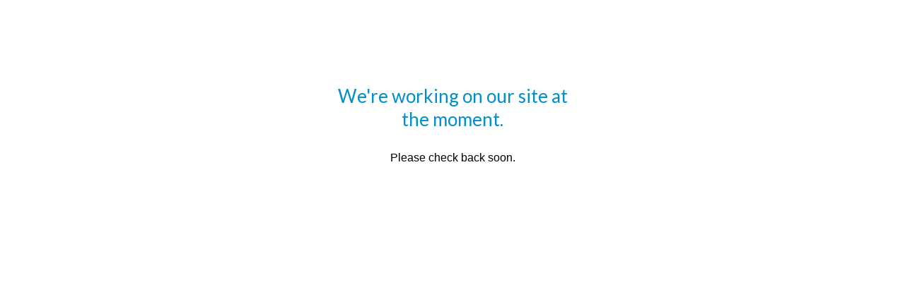

--- FILE ---
content_type: text/html; charset=utf-8
request_url: https://wilburandmoore.bigcartel.com/product/fridge-magnet-burp
body_size: 2224
content:
<!DOCTYPE html>
<html>
  <head>
    <title>Wilbur & Moore | Wilbur & Moore</title>
    <meta charset="utf-8">
    <meta name="viewport" content="width=device-width, initial-scale=1">
    <link href="/theme_stylesheets/198083520/1744978360/theme.css" media="screen" rel="stylesheet" type="text/css">
    <!-- Served from Big Cartel Storefront -->
<!-- Big Cartel generated meta tags -->
<meta name="generator" content="Big Cartel" />
<meta name="author" content="Wilbur &amp; Moore" />
<meta name="description" content="Wilbur &amp; Moore Products is a small web store selling mainly products and artwork by Bas van Genugten, a Sydney-based illustrator with Dutch..." />
<meta name="referrer" content="strict-origin-when-cross-origin" />
<meta name="theme_name" content="Sidecar" />
<meta name="theme_version" content="1.9.12" />
<meta property="og:type" content="website" />
<meta property="og:site_name" content="Wilbur &amp; Moore" />
<meta property="og:title" content="Wilbur &amp; Moore" />
<meta property="og:url" content="https://wilburandmoore.bigcartel.com/product/fridge-magnet-burp" />
<meta property="og:description" content="Wilbur &amp; Moore Products is a small web store selling mainly products and artwork by Bas van Genugten, a Sydney-based illustrator with Dutch..." />
<meta property="og:image" content="https://assets.bigcartel.com/account_images/5021064/Wilbur_head_clean_whiteback+copy.jpg?auto=format&amp;fit=max&amp;h=1200&amp;w=1200" />
<meta property="og:image:secure_url" content="https://assets.bigcartel.com/account_images/5021064/Wilbur_head_clean_whiteback+copy.jpg?auto=format&amp;fit=max&amp;h=1200&amp;w=1200" />
<meta name="twitter:card" content="summary_large_image" />
<meta name="twitter:title" content="Wilbur &amp; Moore" />
<meta name="twitter:description" content="Wilbur &amp; Moore Products is a small web store selling mainly products and artwork by Bas van Genugten, a Sydney-based illustrator with Dutch..." />
<meta name="twitter:image" content="https://assets.bigcartel.com/account_images/5021064/Wilbur_head_clean_whiteback+copy.jpg?auto=format&amp;fit=max&amp;h=1200&amp;w=1200" />
<!-- end of generated meta tags -->

<!-- Big Cartel generated link tags -->
<link rel="preconnect" href="https://fonts.googleapis.com" />
<link rel="preconnect" href="https://fonts.gstatic.com" crossorigin="true" />
<link rel="stylesheet" href="//fonts.googleapis.com/css?family=Lato:300,400,700&amp;display=swap" type="text/css" title="Google Fonts" />
<link rel="canonical" href="https://wilburandmoore.bigcartel.com/product/fridge-magnet-burp" />
<link rel="alternate" href="https://wilburandmoore.bigcartel.com/products.xml" type="application/rss+xml" title="Product Feed" />
<link rel="icon" href="/favicon.svg" type="image/svg+xml" />
<link rel="icon" href="/favicon.ico" type="image/x-icon" />
<link rel="apple-touch-icon" href="/apple-touch-icon.png" />
<!-- end of generated link tags -->

<!-- Big Cartel generated structured data -->
<script type="application/ld+json">
{"@context":"https://schema.org","@type":"BreadcrumbList","itemListElement":[{"@type":"ListItem","position":1,"name":"Home","item":"https://wilburandmoore.bigcartel.com/"}]}
</script>

<!-- end of generated structured data -->

<script>
  window.bigcartel = window.bigcartel || {};
  window.bigcartel = {
    ...window.bigcartel,
    ...{"account":{"id":3837524,"host":"wilburandmoore.bigcartel.com","bc_host":"wilburandmoore.bigcartel.com","currency":"AUD","country":{"code":"AU","name":"Australia"}},"theme":{"name":"Sidecar","version":"1.9.12","colors":{"primary_text_color":null,"button_text_color":null,"button_background_color":null,"button_hover_background_color":null,"background_color":"#FFFFFF","link_text_color":"#008FC6","link_hover_color":null}},"checkout":{"payments_enabled":true,"stripe_publishable_key":"pk_live_51KgnrWF3M8tMhWLvBStwob5LLs9waFoKeTsTTHvxoL0EJ2i3PE0Ay6FKYyp8shlrY716OChIx7AKZEgn4xsmYTP700KszjPCMe","paypal_merchant_id":"4EAUT9UNG8K5J"},"page":{"type":"maintenance"}}
  }
</script>
<script id="stripe-js" src="https://js.stripe.com/v3/" async></script>
<script async src="https://www.paypal.com/sdk/js?client-id=AbPSFDwkxJ_Pxau-Ek8nKIMWIanP8jhAdSXX5MbFoCq_VkpAHX7DZEbfTARicVRWOVUgeUt44lu7oHF-&merchant-id=4EAUT9UNG8K5J&currency=AUD&components=messages,buttons" data-partner-attribution-id="BigCartel_SP_PPCP" data-namespace="PayPalSDK"></script>
<script type="text/javascript">
  var _bcaq = _bcaq || [];
  _bcaq.push(['_setUrl','stats1.bigcartel.com']);_bcaq.push(['_trackVisit','3837524']);
  (function() {
    var bca = document.createElement('script'); bca.type = 'text/javascript'; bca.async = true;
    bca.src = '/stats.min.js';
    var s = document.getElementsByTagName('script')[0]; s.parentNode.insertBefore(bca, s);
  })();
</script>
<script src="/assets/currency-formatter-e6d2ec3fd19a4c813ec8b993b852eccecac4da727de1c7e1ecbf0a335278e93a.js"></script>
  </head>
  <body class="standalone">
    <main>
      <h1>We're working on our site at the moment.</h1>
      <p>Please check back soon.</p>
    </main>
  <script type="text/javascript"
  src="//my.bigcartel.com/account_cookie.js?account_subdomain=wilburandmoore">
</script>

<script defer src="https://static.cloudflareinsights.com/beacon.min.js/vcd15cbe7772f49c399c6a5babf22c1241717689176015" integrity="sha512-ZpsOmlRQV6y907TI0dKBHq9Md29nnaEIPlkf84rnaERnq6zvWvPUqr2ft8M1aS28oN72PdrCzSjY4U6VaAw1EQ==" data-cf-beacon='{"rayId":"9bfdd0e0385e1709","version":"2025.9.1","serverTiming":{"name":{"cfExtPri":true,"cfEdge":true,"cfOrigin":true,"cfL4":true,"cfSpeedBrain":true,"cfCacheStatus":true}},"token":"44d6648085c9451aa740849b0372227e","b":1}' crossorigin="anonymous"></script>
</body>
</html>

--- FILE ---
content_type: text/css; charset=utf-8
request_url: https://wilburandmoore.bigcartel.com/theme_stylesheets/198083520/1744978360/theme.css
body_size: 7516
content:
/*! fancyBox v2.1.4 fancyapps.com | fancyapps.com/fancybox/#license */

.fancybox-wrap,
.fancybox-skin,
.fancybox-outer,
.fancybox-inner,
.fancybox-image,
.fancybox-wrap iframe,
.fancybox-wrap object,
.fancybox-nav,
.fancybox-nav span,
.fancybox-tmp
{
  padding: 0;
  margin: 0;
  border: 0;
  outline: none;
  vertical-align: top;
}

.fancybox-wrap {
  position: absolute;
  top: 0;
  left: 0;
  z-index: 8020;
}

.fancybox-skin {
  position: relative;
  background: transparent;
  color: #444;
  text-shadow: none;
  -webkit-border-radius: 4px;
     -moz-border-radius: 4px;
          border-radius: 4px;
}

.fancybox-opened {
  z-index: 8030;
}

.fancybox-outer, .fancybox-inner {
  position: relative;
}

.fancybox-inner {
  overflow: hidden;
}

.fancybox-type-iframe .fancybox-inner {
  -webkit-overflow-scrolling: touch;
}

.fancybox-error {
  color: #444;
  font: 14px/20px "Helvetica Neue",Helvetica,Arial,sans-serif;
  margin: 0;
  padding: 15px;
  white-space: nowrap;
}

.fancybox-image, .fancybox-iframe {
  display: block;
  width: 100%;
  height: 100%;
}

.fancybox-image {
  max-width: 100%;
  max-height: 100%;
}

.fancybox-close, .fancybox-prev span, .fancybox-next span {
  background-repeat: no-repeat;
  background-position: 0 0;
  background-size: 22px 22px;
  display: block;
  height: 22px;
  overflow: hidden;
  text-indent: -999px;
  width: 22px;
}

#fancybox-loading {
  background-image: url("https://assets.bigcartel.com/theme_assets/3/1.9.12/images/loading_spinner.gif");
  position: fixed;
  top: 50%;
  left: 50%;
  margin-top: -11px;
  margin-left: -11px;
  background-position: 0 0;
  opacity: 1;
  cursor: pointer;
  z-index: 8060;
  width: 23px;
  height: 23px;
}

.fancybox-close {
  background-image: url("https://assets.bigcartel.com/theme_assets/3/1.9.12/images/remove.png");
  position: absolute;
  top: 15px;
  right: -32px;
  width: 36px;
  height: 36px;
  cursor: pointer;
  z-index: 8040;
}

.lt-ie9 .fancybox-close {
  background: url("https://assets.bigcartel.com/theme_assets/3/1.9.12/images/remove1x.png") 0 0 no-repeat;
}

.fancybox-nav {
  position: absolute;
  top: 0;
  width: 40%;
  height: 100%;
  cursor: pointer;
  text-decoration: none;
  background: transparent url("https://assets.bigcartel.com/theme_assets/3/1.9.12/images/blank.gif"); /* helps IE */
  -webkit-tap-highlight-color: rgba(0,0,0,0);
  z-index: 8040;
}

.fancybox-prev {
  left: 0;
}

.fancybox-next {
  right: 0;
}

.fancybox-nav span {
  position: absolute;
  top: 50%;
  width: 22px;
  height: 22px;
  margin-top: -11px;
  cursor: pointer;
  z-index: 8040;
  visibility: hidden;
}

.fancybox-prev span {
  background-image: url("https://assets.bigcartel.com/theme_assets/3/1.9.12/images/left_arrow.png");
  left: 16px;
}

.lt-ie9 .fancybox-prev span {
  background: url("https://assets.bigcartel.com/theme_assets/3/1.9.12/images/left_arrow1x.png") 0 0 no-repeat;
}


.fancybox-next span {
  background-image: url("https://assets.bigcartel.com/theme_assets/3/1.9.12/images/right_arrow.png");
  right: 16px;
}

.lt-ie9 .fancybox-next span {
  background: url("https://assets.bigcartel.com/theme_assets/3/1.9.12/images/right_arrow1x.png") 0 0 no-repeat;
}

.fancybox-nav:hover span {
  visibility: visible;
}

.fancybox-tmp {
  position: absolute;
  top: -99999px;
  left: -99999px;
  visibility: hidden;
  max-width: 99999px;
  max-height: 99999px;
  overflow: visible !important;
}

/* Overlay helper */

.fancybox-lock {
  overflow: hidden;
}

.fancybox-overlay {
  position: absolute;
  top: 0;
  left: 0;
  overflow: hidden;
  display: none;
  z-index: 8010;
  background: url("https://assets.bigcartel.com/theme_assets/3/1.9.12/images/fancybox_overlay.png");
}

.fancybox-overlay-fixed {
  position: fixed;
  bottom: 0;
  right: 0;
}

.fancybox-lock .fancybox-overlay {
  overflow: auto;
  overflow-y: scroll;
}

/* Title helper */

.fancybox-title {
  visibility: hidden;
  font: normal 13px/20px "Helvetica Neue",Helvetica,Arial,sans-serif;
  position: relative;
  text-shadow: none;
  z-index: 8050;
}

.fancybox-opened .fancybox-title {
  visibility: visible;
}

.fancybox-title-float-wrap {
  position: absolute;
  bottom: 0;
  right: 50%;
  margin-bottom: -35px;
  z-index: 8050;
  text-align: center;
}

.fancybox-title-float-wrap .child {
  display: inline-block;
  margin-right: -100%;
  padding: 2px 20px;
  background: transparent; /* Fallback for web browsers that doesn't support RGBa */
  background: rgba(0, 0, 0, 0.8);
  -webkit-border-radius: 15px;
     -moz-border-radius: 15px;
          border-radius: 15px;
  text-shadow: 0 1px 2px #222;
  color: #FFF;
  font-weight: bold;
  line-height: 24px;
  white-space: nowrap;
}

.fancybox-title-outside-wrap {
  position: relative;
  margin-top: 10px;
  color: #fff;
}

.fancybox-title-inside-wrap {
  padding-top: 10px;
}

.fancybox-title-over-wrap {
  position: absolute;
  bottom: 0;
  left: 0;
  color: #fff;
  padding: 10px;
  background: #000;
  background: rgba(0, 0, 0, .8);
}
/**** Isotope Filtering ****/


.isotope-item {
  z-index: 2;
}

.isotope-hidden.isotope-item {
  pointer-events: none;
  z-index: 1;
}

/**** Isotope CSS3 transitions ****/

.isotope,
.isotope .isotope-item {
  -webkit-transition-duration: 0.8s;
     -moz-transition-duration: 0.8s;
      -ms-transition-duration: 0.8s;
       -o-transition-duration: 0.8s;
          transition-duration: 0.8s;
}

.isotope {
  -webkit-transition-property: height, width;
     -moz-transition-property: height, width;
      -ms-transition-property: height, width;
       -o-transition-property: height, width;
          transition-property: height, width;
}

.isotope .isotope-item {
  -webkit-transition-property: -webkit-transform, opacity;
     -moz-transition-property:    -moz-transform, opacity;
      -ms-transition-property:     -ms-transform, opacity;
       -o-transition-property:      -o-transform, opacity;
          transition-property:         transform, opacity;
}

/**** disabling Isotope CSS3 transitions ****/

.isotope.no-transition,
.isotope.no-transition .isotope-item,
.isotope .isotope-item.no-transition {
  -webkit-transition-duration: 0s;
     -moz-transition-duration: 0s;
      -ms-transition-duration: 0s;
       -o-transition-duration: 0s;
          transition-duration: 0s;
}
html, body, div, span, applet, object, iframe,
h1, h2, h3, h4, h5, h6, p, blockquote, pre,
a, abbr, acronym, address, big, cite, code,
del, dfn, em, img, ins, kbd, q, s, samp,
small, strike, strong, sub, sup, tt, var,
b, u, i, center,
dl, dt, dd, ol, ul, li,
fieldset, form, label, legend,
table, caption, tbody, tfoot, thead, tr, th, td,
article, aside, canvas, details, embed,
figure, figcaption, footer, header, hgroup,
menu, nav, output, ruby, section, summary,
time, mark, audio, video {
  margin: 0;
  padding: 0;
  border: 0;
  font: inherit;
  font-size: 100%;
  vertical-align: baseline;
}

html {
  line-height: 1;
}

ol, ul {
  list-style: none;
}

table {
  border-collapse: collapse;
  border-spacing: 0;
}

caption, th, td {
  text-align: left;
  font-weight: normal;
  vertical-align: middle;
}

q, blockquote {
  quotes: none;
}
q:before, q:after, blockquote:before, blockquote:after {
  content: "";
  content: none;
}

a img {
  border: none;
}

article, aside, details, figcaption, figure, footer, header, hgroup, menu, nav, section, summary {
  display: block;
}

/* @group responsive breakpoints */
/* @end */
.loaded a, .loaded .main .button, .main .loaded .button, .loaded .sidebar form.search label, .sidebar form.search .loaded label, .loaded .overlay .products_list .product .product_info, .overlay .products_list .product .loaded .product_info, .loaded .infinite-scroll-message p, .infinite-scroll-message .loaded p {
  -webkit-transition: opacity 0.2s ease, color 0.2s ease, background-color 0.2s ease;
  -moz-transition: opacity 0.2s ease, color 0.2s ease, background-color 0.2s ease;
  -o-transition: opacity 0.2s ease, color 0.2s ease, background-color 0.2s ease;
  transition: opacity 0.2s ease, color 0.2s ease, background-color 0.2s ease;
}

.main, form.contact .contact-field {
  zoom: 1;
}
.main:after, form.contact .contact-field:after {
  display: block;
  visibility: hidden;
  height: 0;
  clear: both;
  content: ".";
}

@-webkit-keyframes spin {
  0% {
    -webkit-transform: rotate(0deg);
    -moz-transform: rotate(0deg);
    -ms-transform: rotate(0deg);
    -o-transform: rotate(0deg);
    transform: rotate(0deg);
  }

  100% {
    -webkit-transform: rotate(360deg);
    -moz-transform: rotate(360deg);
    -ms-transform: rotate(360deg);
    -o-transform: rotate(360deg);
    transform: rotate(360deg);
  }
}

@-moz-keyframes spin {
  0% {
    -webkit-transform: rotate(0deg);
    -moz-transform: rotate(0deg);
    -ms-transform: rotate(0deg);
    -o-transform: rotate(0deg);
    transform: rotate(0deg);
  }

  100% {
    -webkit-transform: rotate(360deg);
    -moz-transform: rotate(360deg);
    -ms-transform: rotate(360deg);
    -o-transform: rotate(360deg);
    transform: rotate(360deg);
  }
}

@-o-keyframes spin {
  0% {
    -webkit-transform: rotate(0deg);
    -moz-transform: rotate(0deg);
    -ms-transform: rotate(0deg);
    -o-transform: rotate(0deg);
    transform: rotate(0deg);
  }

  100% {
    -webkit-transform: rotate(360deg);
    -moz-transform: rotate(360deg);
    -ms-transform: rotate(360deg);
    -o-transform: rotate(360deg);
    transform: rotate(360deg);
  }
}

@keyframes spin {
  0% {
    -webkit-transform: rotate(0deg);
    -moz-transform: rotate(0deg);
    -ms-transform: rotate(0deg);
    -o-transform: rotate(0deg);
    transform: rotate(0deg);
  }

  100% {
    -webkit-transform: rotate(360deg);
    -moz-transform: rotate(360deg);
    -ms-transform: rotate(360deg);
    -o-transform: rotate(360deg);
    transform: rotate(360deg);
  }
}

/* @group base */
* {
  -webkit-box-sizing: border-box;
  -moz-box-sizing: border-box;
  box-sizing: border-box;
  -webkit-font-smoothing: antialiased;
}

body,
html {
  height: 100%;
  min-height: 100%;
  min-width: 200px;
}

body {
  background-color: #FFFFFF;
  background-image:  none ;
  background-repeat: repeat;
  color: #000000;
  font-family: "Helvetica Neue", Helvetica, Arial, sans-serif;
  font-size: 16px;
  text-rendering: optimizeLegibility;
  -webkit-font-smoothing: subpixel-antialiased !important;
}
@media screen and (max-width: 765px) {
  body {
    background-color: #FFFFFF;
    overflow-x: hidden;
  }
}
body.working {
  cursor: progress !important;
}

.wrapper {
  height: 100%;
  min-height: 100%;
  position: relative;
}
@media screen and (min-width: 765px) {
  .wrapper:after {
    background: transparent;
    content: "";
    display:  none ;
    height: 100%;
    left: 0;
    min-height: 100%;
    position: fixed;
    top: 0;
    width: 209px;
    z-index: 1;
  }
}
@media screen and (min-width: 765px) and (max-width: 765px) {
  .wrapper:after {
    display: none;
  }
}

a {
  text-decoration: none;
}

h1,
h2,
h3,
h4,
h5,
h6 {
  color: #008FC6;
  font-family: "Lato", sans-serif;
  font-weight: 400;
  margin-bottom: 30px;
}

h1 {
  font-size: 26px;
  line-height: 1.3em;
}

h2 {
  font-size: 18px;
}

h3 {
  font-size: 16px;
}

h4 {
  font-size: 14px;
}

h5 {
  font-size: 12px;
}

h6 {
  font-size: 11px;
}

p {
  margin-bottom: 15px;
}

sup,
sub {
  font-size: 12px;
  vertical-align: text-top;
}

sub {
  vertical-align: text-bottom;
}

pre code,
code {
  font-family: "Courier New", Courier, Monospace !important;
  font-weight: 700;
}

blockquote {
  width: auto;
  font-style: italic;
  margin: 15px;
  padding: 10px;
}
blockquote:before, blockquote:after {
  display: inline;
  content: "\201C";
  font-size: 14px;
}
blockquote:after {
  content: "\201D";
}

small {
  display: block;
  font-size: 13px;
  font-weight: 400;
  margin-bottom: 15px;
}

i,
em {
  font-style: italic;
}

blockquote p {
  display: inline;
}

b,
strong {
  font-weight: 700;
}

hr {
  border-bottom-color: #008FC6;
  border-bottom-style: solid;
  border-bottom-width: 1px;
  height: 1px;
  margin: 15px 0;
  width: 100%;
}

/* @end */
/* @group forms */
.main .button {
  background-color: #008FC6;
  -webkit-border-radius: 3px;
  -moz-border-radius: 3px;
  -ms-border-radius: 3px;
  -o-border-radius: 3px;
  border-radius: 3px;
  border: none;
  color: #FFFFFF !important;
  cursor: pointer;
  font-family: Helvetica;
  font-size: 16px;
  font-weight: 700;
  display: -moz-inline-stack;
  display: inline-block;
  vertical-align: middle;
  *vertical-align: auto;
  zoom: 1;
  *display: inline;
  padding: 14px 32px;
  text-align: center;
}
.main .button.minimal-button {
  background: none;
  color: #008FC6 !important;
  border: none;
  font-size: 14px;
  padding: 0;
}
.main .button.minimal-button:not(:disabled):hover, .main .button.minimal-button:not(:disabled):active, .main .button.minimal-button:not(:disabled):focus {
  color: #008FC6;
  background: none;
  text-decoration: underline;
}
.main .button:disabled, .main .button.disabled {
  cursor: not-allowed;
  opacity: 0.3;
}
.main .button:not(:disabled):hover, .main .button:not(:disabled):active, .main .button:not(:disabled):focus {
  background-color: #008FC6;
  color: #FFFFFF;
}

select {
  font-size: 16px;
}

input[type=text],
textarea {
  appearance: none;
  -webkit-appearance: none;
  background: white;
  border: 1px solid #bfbfbf;
  -webkit-border-radius: 3px;
  -moz-border-radius: 3px;
  -ms-border-radius: 3px;
  -o-border-radius: 3px;
  border-radius: 3px;
  font-family: Helvetica;
  height: 32px;
  padding: 6px 10px;
}
input[type=text]:focus,
textarea:focus {
  -webkit-box-shadow: 0 0 5px #008FC6 inset;
  -moz-box-shadow: 0 0 5px #008FC6 inset;
  box-shadow: 0 0 5px #008FC6 inset;
}
@media screen and (max-width: 765px) {
  input[type=text],
  textarea {
    height: 40px;
  }
}

textarea {
  padding: 10px;
}

/* @end */
/* @group errors */
.errors {
  background-color: #950f1e;
  -webkit-border-radius: 3px;
  -moz-border-radius: 3px;
  -ms-border-radius: 3px;
  -o-border-radius: 3px;
  border-radius: 3px;
  color: white;
  margin-bottom: 30px;
}
@media screen and (max-width: 765px) {
  .errors {
    margin: 16px 0;
  }
}
.errors li {
  font-size: 16px;
  font-weight: 700;
  height: auto !important;
  line-height: 1.5em;
  padding: 15px !important;
}

/* @end */
/* @group standalone pages (maintenance, checkout, etc) */
.standalone {
  height: auto;
  margin: 0 auto;
  max-width: 360px;
  padding-top: 120px;
  text-align: center;
}
.standalone h2 {
  margin-bottom: 10px;
}

/* @end */
/* @group responsive utility classes */
.mobile_only {
  display: none;
}
@media screen and (max-width: 765px) {
  .mobile_only {
    display: block;
  }
}

.not_mobile {
  display: block;
}
@media screen and (max-width: 765px) {
  .not_mobile {
    display: none;
  }
}

/* @end */
/* @group sidebar */
.sidebar {
  background-color: transparent;
  float: left;
  height: 100%;
  padding: 57px 30px 0;
  position:  fixed ;
  -webkit-transform: translateZ(0);
  -moz-transform: translateZ(0);
  -ms-transform: translateZ(0);
  -o-transform: translateZ(0);
  transform: translateZ(0);
  width: 239px;
  z-index: 100;
}
@media screen and (max-width: 765px) {
  .sidebar {
    border-right-color: #008FC6;
    border-right-style: solid;
    border-right-width: 1px;
    display: none;
    min-height: 100%;
    padding: 0 24px;
    position: absolute;
    width: 272px;
    z-index: 1;
  }
  .show_menu .sidebar {
    display: block;
  }
}
.sidebar > div {
  min-height:  100% ;
  margin-bottom: -94px;
}
@media screen and (max-width: 765px) {
  .sidebar > div {
    margin-bottom: 0;
    min-height: 0;
  }
}
.sidebar > div:after {
  content: "";
  display: block;
  height: 94px;
}
@media screen and (max-width: 765px) {
  .sidebar > div:after {
    display: none;
  }
}
.sidebar a {
  color: #000000;
}
.sidebar a:hover, .sidebar a.current {
  color: #008FC6;
}
.sidebar header {
  margin-bottom: 35px;
  overflow: hidden;
  width: 150px;
}
@media screen and (max-width: 765px) {
  .sidebar header {
    margin: 14px 0;
    width: 100%;
  }
}
.sidebar header .logo {
  display: block;
  font-size: 24px;
  font-weight: 700;
  line-height: 1.2em;
  word-wrap: break-word;
}
.sidebar header .logo img {
  display: block;
  width: 100%;
}
.sidebar form.search {
  color: #000000;
  cursor: pointer;
  height: 24px;
  padding: 3px 0 5px;
  position: relative;
}
@media screen and (max-width: 765px) {
  .sidebar form.search {
    height: 28px;
    padding-top: 5px;
  }
}
.sidebar form.search:hover label {
  color: #008FC6;
}
.sidebar form.search.focus label {
  filter: progid:DXImageTransform.Microsoft.Alpha(Opacity=0);
  opacity: 0;
}
.sidebar form.search label {
  cursor: pointer;
  display: block;
  font-size: 16px;
  filter: progid:DXImageTransform.Microsoft.Alpha(Opacity=100);
  opacity: 1;
  position: absolute;
  top: 2px;
  z-index: 1;
}
@media screen and (max-width: 765px) {
  .sidebar form.search label {
    top: 6px;
  }
}
.sidebar form.search input[type=text] {
  border: none;
  background: transparent;
  color: #008FC6;
  cursor: pointer;
  font-family: "Helvetica Neue", Helvetica, Arial, sans-serif;
  font-size: 16px;
  height: auto;
  outline: 0;
  margin: 0;
  padding: 0;
  position: relative;
  width: 100%;
  z-index: 2;
}
.sidebar form.search input[type=text]:focus {
  -webkit-box-shadow: none;
  -moz-box-shadow: none;
  box-shadow: none;
}
.sidebar nav {
  font-size: 16px;
  line-height: 1.25em;
}
.sidebar nav section {
  border-top-color: #008FC6;
  border-top-style: solid;
  border-top-width: 1px;
  padding: 10px 0;
}
@media screen and (max-width: 765px) {
  .sidebar nav section {
    padding: 11px 0 6px;
  }
}
.sidebar nav .cart {
  display: -webkit-flex;
  display: -ms-flexbox;
  display: flex;
}
@media screen and (max-width: 765px) {
  .sidebar nav .cart {
    height: 30px;
  }
}
.sidebar nav .cart b {
  order: 1;
}
.sidebar nav .cart .total {
  margin-left: 8px;
  order: 3;
}
.sidebar nav .cart .count {
  margin-left: auto;
  order: 2;
}
.sidebar nav .cart .total, .sidebar nav .cart .count {
  border-left-color: #008FC6;
  border-left-style: solid;
  border-left-width: 1px;
  font-weight: normal;
  display: -moz-inline-stack;
  display: inline-block;
  vertical-align: middle;
  *vertical-align: auto;
  zoom: 1;
  *display: inline;
  padding-left: 8px;
}
.sidebar nav .cart .total .currency_sign, .sidebar nav .cart .count .currency_sign {
  border: none;
  display: inline;
  margin: 0;
  padding: 0;
}
.sidebar nav .cart .total:last-child, .sidebar nav .cart .count:last-child {
  border-left: none;
}
.sidebar nav .title,
.sidebar nav .title a {
  color: #000000;
  font-size: 16px;
  font-weight: bold;
  padding: 3px 0;
}
.sidebar nav .title:not(:last-child) {
  margin-bottom: 2px;
}
.sidebar nav .title a:hover, .sidebar nav .title a.current {
  color: #008FC6;
}
.sidebar nav a {
  display: block;
  padding: 4px 0;
}
.sidebar footer {
  height: 94px;
  padding: 40px 0 30px;
}
.sidebar footer .bigcartel-credit a {
  background: url(https://assets.bigcartel.com/theme_assets/3/1.9.12/images/bc_badge.png) no-repeat;
  -webkit-background-size: 100% 100%;
  -moz-background-size: 100% 100%;
  -o-background-size: 100% 100%;
  background-size: 100% 100%;
  display: block;
  float: left;
  text-indent: 100%;
  overflow: hidden;
  white-space: nowrap;
  width: 79px;
  height: 24px;
}

/* @end */
/* @group main */
.main {
  padding: 60px 0 0 0;
  width: 100%;
}
@media screen and (max-width: 765px) {
  .main {
    background-color: #FFFFFF;
    background-image:  none ;
    background-repeat: repeat;
    border-left-color: #008FC6;
    border-left-style: solid;
    border-left-width: 1px;
    -webkit-box-sizing: content-box;
    -moz-box-sizing: content-box;
    box-sizing: content-box;
    left: 0;
    min-height: 100%;
    padding: 0;
    position: relative;
    -webkit-transition: all 0.25s ease-out;
    -moz-transition: all 0.25s ease-out;
    -o-transition: all 0.25s ease-out;
    transition: all 0.25s ease-out;
    -webkit-transform: translateX(-1px);
    -moz-transform: translateX(-1px);
    -ms-transform: translateX(-1px);
    -o-transform: translateX(-1px);
    transform: translateX(-1px);
    width: 100%;
    z-index: 2;
  }
  .show_menu .main {
    -webkit-transform: translateX(271px);
    -moz-transform: translateX(271px);
    -ms-transform: translateX(271px);
    -o-transform: translateX(271px);
    transform: translateX(271px);
  }
}
.main a,
.main a:visited {
  color: #008FC6;
}
.main a:hover,
.main a:visited:hover {
  color: #008FC6;
}
.main header {
  background-color: transparent;
  border-bottom-color: #008FC6;
  border-bottom-style: solid;
  border-bottom-width: 1px;
  display: none;
  height: 55px;
  position: relative;
  text-align: center;
  width: 100%;
}
@media screen and (max-width: 765px) {
  .main header {
    display: -webkit-flex;
    display: -ms-flexbox;
    display: flex;
    -ms-flex-align: center;
    -webkit-align-items: center;
    align-items: center;
    -ms-flex-pack: justify;
    -webkit-justify-content: space-between;
    justify-content: space-between;
    padding: 0 16px;
  }
}
.main header .logo {
  -webkit-transform: translateX(-50%);
  -moz-transform: translateX(-50%);
  -ms-transform: translateX(-50%);
  -o-transform: translateX(-50%);
  transform: translateX(-50%);
  color: #000000;
  font-size: 18px;
  font-weight: 700;
  left: 50%;
  line-height: 55px;
  overflow: hidden;
  padding: 0;
  position: absolute;
  text-align: center;
  text-overflow: ellipsis;
  white-space: nowrap;
  width: 70%;
}
.main header .cart {
  background: #000000;
  -webkit-border-radius: 50%;
  -moz-border-radius: 50%;
  -ms-border-radius: 50%;
  -o-border-radius: 50%;
  border-radius: 50%;
  color: #FFFFFF;
  font-size: 15px;
  font-weight: bold;
  height: 34px;
  line-height: 34px;
  padding: 0;
  text-align: center;
  width: 34px;
}
.main header .menu {
  background: none;
  border: none;
  display: block;
  height: 55px;
  left: -10px;
  padding: 10px;
  position: relative;
  width: 55px;
}
.main header .menu b,
.main header .menu b:before,
.main header .menu b:after {
  background: #000000;
  display: block;
  height: 2px;
  margin: 0;
  position: absolute;
  top: 50%;
  width: 27px;
}
.main header .menu b:before,
.main header .menu b:after {
  content: "";
}
.main header .menu b:before {
  top: -8px;
}
.main header .menu b:after {
  top: 8px;
}
.main .page {
  margin: 0 60px 0 260px;
  min-width: 500px;
  padding-bottom: 60px;
  width: auto;
}
@media screen and (max-width: 1023px) {
  .main .page {
    min-width: 0;
  }
}
@media screen and (max-width: 765px) {
  .main .page {
    margin: 0;
  }
}
.main h1 {
  height: 60px;
  margin: 0;
}
@media screen and (max-width: 765px) {
  .main h1 {
    height: auto;
    margin-bottom: 0;
    padding: 13px 16px 0;
  }
}
@media screen and (max-width: 765px) {
  .main h1.noproducts {
    padding: 20px 16px;
  }
}

.visuallyhidden {
  border: 0;
  clip: rect(0 0 0 0);
  height: 1px;
  margin: -1px;
  overflow: hidden;
  padding: 0;
  position: absolute;
  width: 1px;
}

/* @end */
.page.home {
  margin: 0 30px 0 260px;
  padding-top: 60px;
}
@media screen and (max-width: 765px) {
  .page.home {
    margin: 0;
    padding-top: 0;
  }
}

.page.products {
  margin: 0 30px 0 260px;
}
@media screen and (max-width: 765px) {
  .page.products {
    margin: 0;
  }
  .page.products h1 {
    padding-top: 23px;
  }
}

.products_list {
  display: -webkit-flex;
  display: -ms-flexbox;
  display: flex;
  -webkit-flex-wrap: wrap;
  -ms-flex-wrap: wrap;
  flex-wrap: wrap;
  margin: 0 -15px;
}
.products_list.grid {
  display: -webkit-flex;
  display: -ms-flexbox;
  display: flex;
  -webkit-flex-wrap: wrap;
  -ms-flex-wrap: wrap;
  flex-wrap: wrap;
}
@media screen and (max-width: 765px) {
  .products_list {
    margin: 32px 16px;
  }
}
@media screen and (max-width: 480px) {
  .products_list {
    margin: 32px 0 0;
  }
}
.products_list .product img {
  display: block;
  max-width: 100%;
  width: 100%;
}
.products_list .product {
  max-width:  300px ;
  width: 100%;
  padding: 0 15px 30px;
  overflow: hidden;
  position: relative;
  -webkit-transform: translateZ(0);
  -moz-transform: translateZ(0);
  -ms-transform: translateZ(0);
  -o-transform: translateZ(0);
  transform: translateZ(0);
}
@media screen and (max-width: 1023px) {
  .products_list .product {
    max-width:  50% ;
  }
}
@media screen and (max-width: 765px) {
  .products_list .product {
    max-width:  50% ;
  }
}
.products_list .product a {
  display: block;
  position: relative;
  -webkit-font-smoothing: antialiased;
}
.overlay .products_list .product a:hover .product_info, .overlay .products_list .product a:focus .product_info {
  filter: progid:DXImageTransform.Microsoft.Alpha(Opacity=100);
  opacity: 1;
}
.products_list .product .product_info {
  font-size: 14px;
  font-weight: 700;
  line-height: 1.5em;
  padding: 15px 0;
  text-align: center;
}
.products_list .product .product_info span {
  margin: 0;
}
@media screen and (max-width: 765px) {
  .products_list .product .product_info {
    color: #008FC6;
    padding-top: 16px;
  }
}
.products_list .product .product_info .product_name {
  display: block;
  font-weight: bold;
}
.overlay .products_list .product .product_info {
  display: -webkit-flex;
  display: -ms-flexbox;
  display: flex;
  -ms-flex-pack: center;
  -webkit-justify-content: center;
  justify-content: center;
  -ms-flex-align: center;
  -webkit-align-items: center;
  align-items: center;
  -webkit-flex-direction: column;
  -ms-flex-direction: column;
  flex-direction: column;
  background-color: #008FC6;
  color: #FFFFFF;
  height: 100%;
  left: 0;
  filter: progid:DXImageTransform.Microsoft.Alpha(Opacity=0);
  opacity: 0;
  padding: 15px;
  position: absolute;
  top: 0;
  width: 100%;
}
.overlay .products_list .product .product_info .product_name,
.overlay .products_list .product .product_info .sale,
.overlay .products_list .product .product_info .price {
  font-weight: 700;
}
@media screen and (max-width: 765px) {
  .overlay .products_list .product .product_info .product_name,
  .overlay .products_list .product .product_info .sale,
  .overlay .products_list .product .product_info .price {
    color: #FFFFFF;
  }
}
@media screen and (max-width: 765px) {
  .overlay .products_list .product .product_info {
    background-color: transparent;
    filter: progid:DXImageTransform.Microsoft.Alpha(Opacity=100);
    opacity: 1;
    padding: 5px 0;
    position: static;
  }
  .overlay .products_list .product .product_info > div {
    display: block;
    height: auto;
    margin-bottom: 0;
    width: auto;
  }
  .overlay .products_list .product .product_info .product_name,
  .overlay .products_list .product .product_info .sale,
  .overlay .products_list .product .product_info .price {
    color: #008FC6;
    padding: 5px 0 0;
  }
  .overlay .products_list .product .product_info .product_name {
    font-weight: bold;
  }
}

.pagination {
  display: none;
}

.page-load-status {
  letter-spacing: 2px;
  margin-top: 25px;
  text-align: center;
}

.infinite-scroll-message {
  display: none;
}
.infinite-scroll-message p {
  color: ;
  font-family: Helvetica;
  text-align: center;
  margin: 0 auto;
}

.product_detail {
  padding-top: 60px;
}
.product_detail select {
  margin-bottom: 18px;
}
.product_detail .add-to-cart-button {
  display: block;
  max-width: 240px;
  width: 100%;
}
.product_detail .reset-selection-button-container {
  max-width: 240px;
  text-align: center;
  width: 100%;
}
@media screen and (max-width: 765px) {
  .product_detail .reset-selection-button-container {
    max-width: 100%;
  }
}
.product_detail button.reset-selection-button {
  display: none;
  height: auto;
  max-width: 100%;
  line-height: normal;
  margin: 20px auto 0;
  padding: 4px;
  width: auto;
}
@media screen and (max-width: 765px) {
  .product_detail {
    padding: 24px 16px;
  }
}
.product_detail .gallery {
  float: left;
  max-width: 500px;
  position: relative;
  width: 65%;
}
@media screen and (max-width: 765px) {
  .product_detail .gallery.desktop-gallery {
    display: none;
  }
}
.product_detail .gallery img {
  display: block;
  max-width: 100%;
  width: 100%;
}
@media screen and (max-width: 1023px) {
  .product_detail .gallery {
    float: none;
    margin-bottom: 25px;
    max-width: none;
    width: 100%;
  }
}
.product_detail .gallery ul {
  display: -webkit-flex;
  display: -ms-flexbox;
  display: flex;
  -ms-flex-pack: center;
  -webkit-justify-content: center;
  justify-content: center;
  margin: 10px -5px;
  text-align: center;
}
.product_detail .gallery ul li {
  -webkit-transition: all 0.15s linear;
  -moz-transition: all 0.15s linear;
  -o-transition: all 0.15s linear;
  transition: all 0.15s linear;
  padding: 0 5px;
  max-width: 20%;
}
@media screen and (max-width: 765px) {
  .product_detail .gallery ul li {
    max-width: 25%;
  }
}
.product_detail .gallery ul li.active {
  filter: progid:DXImageTransform.Microsoft.Alpha(Opacity=25);
  opacity: 0.25;
}
.product_detail .detail {
  float: left;
  margin-left: 5%;
  max-width: 390px;
  width: 30%;
}
@media screen and (max-width: 1023px) {
  .product_detail .detail {
    float: none;
    margin-bottom: 25px;
    margin-left: 0;
    max-width: none;
    width: 100%;
  }
}
.product_detail .detail h1 {
  height: auto;
  margin-bottom: 10px;
}
@media screen and (max-width: 765px) {
  .product_detail .detail h1 {
    padding: 0;
  }
}
.product_detail .detail .artists {
  color: #008FC6;
  font-size: 14px;
  line-height: 1.5;
  margin-bottom: 0;
}
@media screen and (max-width: 765px) {
  .product_detail .detail .artists {
    display: inline;
  }
  .product_detail .detail .artists:after {
    content: "/ ";
  }
}
.product_detail .detail .price {
  color: #008FC6;
  font-size: 19px;
  font-weight: 700;
  margin: 10px 0;
}
@media screen and (max-width: 765px) {
  .product_detail .detail .price {
    display: inline;
    font-weight: normal;
    margin: 0;
  }
}
.product_detail .detail .price i {
  color: #000000;
  font-style: normal;
  font-size: 12px;
}
.product_detail .detail form {
  border-top-color: #008FC6;
  border-top-style: solid;
  border-top-width: 1px;
  margin-top: 15px;
  padding-top: 15px;
}
.product_detail .detail form p,
.product_detail .detail form select {
  min-width: 140px;
  max-width: 240px;
  width: 100%;
}
@media screen and (max-width: 765px) {
  .product_detail .detail form p,
  .product_detail .detail form select {
    max-width: none;
    min-width: none;
  }
}
@media screen and (max-width: 765px) {
  .product_detail .detail form .button {
    max-width: 100%;
    width: 100%;
  }
}
.product_detail .description {
  border-top-color: #008FC6;
  border-top-style: solid;
  border-top-width: 1px;
  margin-top: 15px;
  padding-bottom: 15px;
  padding-top: 15px;
}
.product_detail .description img {
  margin-bottom: 20px;
  max-width: 100%;
}
.product_detail .description *:last-child {
  margin-bottom: 0;
}
.product_detail .availability {
  border-top-color: #008FC6;
  border-top-style: solid;
  border-top-width: 1px;
  margin-top: 15px;
  padding-top: 15px;
}
.product_detail .availability .availability-header {
  font-size: 15px;
  margin-bottom: 0;
}
.product_detail .availability ul {
  margin-top: 15px;
}
.product_detail .availability li {
  display: -webkit-flex;
  display: -ms-flexbox;
  display: flex;
  font-size: 13px;
  font-weight: 700;
  margin-bottom: 5px;
  width: 100%;
  padding: 5px;
  position: relative;
}
.product_detail .availability .inventory-level-background {
  background-color: #008FC6;
  -webkit-border-radius: 3px;
  -moz-border-radius: 3px;
  -ms-border-radius: 3px;
  -o-border-radius: 3px;
  border-radius: 3px;
  color: #000000;
  height: 100%;
  left: 0;
  filter: progid:DXImageTransform.Microsoft.Alpha(Opacity=10);
  opacity: 0.1;
  position: absolute;
  top: 0;
}
.product_detail .availability .inventory-status {
  font-style: normal;
  margin-left: auto;
}
.product_detail #instant-checkout-button {
  margin-top: 10px;
  width: 100%;
  max-width: 240px;
}
@media screen and (max-width: 765px) {
  .product_detail #instant-checkout-button {
    max-width: 100%;
  }
}

.page.cart {
  max-width: 720px;
  min-width: 500px;
  margin: 0 60px 0 260px;
  width: auto;
}
@media screen and (max-width: 765px) {
  .page.cart {
    max-width: none;
    min-width: 0;
    margin: 0;
  }
  .page.cart h1 {
    padding-top: 23px;
  }
}
@media screen and (max-width: 765px) {
  .page.cart .cart_items {
    margin-top: 32px;
    padding: 0 16px;
  }
}
.page.cart .cart_items .cart_item {
  display: -webkit-flex;
  display: -ms-flexbox;
  display: flex;
  -ms-flex-pack: start;
  -webkit-justify-content: flex-start;
  justify-content: flex-start;
  -ms-flex-align: center;
  -webkit-align-items: center;
  align-items: center;
  border-top: 1px solid #008FC6;
  font-size: 16px;
  padding: 10px;
}
@media screen and (max-width: 1023px) {
  .page.cart .cart_items .cart_item {
    padding: 10px 0;
    width: 100%;
  }
}
.page.cart .cart_items .cart_item .cart_product_image_link {
  display: block;
  height: 70px;
  overflow: hidden;
  width: 70px;
}
@media screen and (max-width: 1023px) {
  .page.cart .cart_items .cart_item .cart_product_image_link {
    height: 60px;
    width: 60px;
  }
}
.page.cart .cart_items .cart_item .cart_product_image_link img {
  height: 100%;
  object-fit: cover;
  width: 100%;
}
.page.cart .cart_items .cart_item .cart_product_detail {
  line-height: 25px;
  padding: 0 50px 0 20px;
  width: 55%;
}
@media screen and (max-width: 1023px) {
  .page.cart .cart_items .cart_item .cart_product_detail {
    width: 50%;
  }
}
@media screen and (max-width: 765px) {
  .page.cart .cart_items .cart_item .cart_product_detail {
    padding: 0 30px 0 15px;
    width: 55%;
  }
}
.page.cart .cart_items .cart_item .item-quantity-label {
  border: 0;
  clip: rect(0 0 0 0);
  height: 1px;
  margin: -1px;
  overflow: hidden;
  padding: 0;
  position: absolute;
  width: 1px;
}
.page.cart .cart_items .cart_item input[type=text] {
  font-size: 16px;
  height: 36px;
  text-align: center;
  width: 50px;
}
.page.cart .cart_items .cart_item .cart_item_price {
  padding-left: 20px;
}
.page.cart .cart_items .cart_item .cart_item_remove {
  margin-left: auto;
}
.page.cart .cart_items .cart_item .cart_item_remove .remove-item {
  background: url(https://assets.bigcartel.com/theme_assets/3/1.9.12/images/remove.png) 0 0 no-repeat;
  border: none;
  -webkit-background-size: 24px 24px;
  -moz-background-size: 24px 24px;
  -o-background-size: 24px 24px;
  background-size: 24px 24px;
  cursor: pointer;
  height: 24px;
  text-indent: -9999px;
  width: 24px;
}
@media screen and (max-width: 765px) {
  .page.cart .cart_items .cart_item .cart_item_remove .remove-item {
    height: 28px;
    width: 28px;
    -webkit-background-size: 28px 28px;
    -moz-background-size: 28px 28px;
    -o-background-size: 28px 28px;
    background-size: 28px 28px;
  }
}
.page.cart .cart_items .cart_item .cart_item_remove .remove-item.loading {
  background: url(https://assets.bigcartel.com/theme_assets/3/1.9.12/images/loading.png) 0 0 no-repeat;
  -webkit-animation: spin 1s infinite linear;
  -moz-animation: spin 1s infinite linear;
  -o-animation: spin 1s infinite linear;
  animation: spin 1s infinite linear;
  -webkit-background-size: 24px 24px;
  -moz-background-size: 24px 24px;
  -o-background-size: 24px 24px;
  background-size: 24px 24px;
}
@media screen and (max-width: 765px) {
  .page.cart .cart_items .cart_item .cart_item_remove .remove-item.loading {
    -webkit-background-size: 28px 28px;
    -moz-background-size: 28px 28px;
    -o-background-size: 28px 28px;
    background-size: 28px 28px;
  }
}
@media screen and (max-width: 765px) {
  .page.cart .cart_footer {
    padding: 0 16px;
    width: 100%;
  }
}
.page.cart .cart_subtotal {
  display: -webkit-flex;
  display: -ms-flexbox;
  display: flex;
  -ms-flex-align: center;
  -webkit-align-items: center;
  align-items: center;
  border-top: 1px solid #008FC6;
  padding: 20px 10px;
}
@media screen and (max-width: 1023px) {
  .page.cart .cart_subtotal {
    padding: 20px 0;
  }
}
.page.cart .cart_subtotal_label {
  text-align: right;
  width: calc(70px + 55% + 50px);
}
@media screen and (max-width: 1023px) {
  .page.cart .cart_subtotal_label {
    text-align: right;
    width: 100%;
  }
}
.page.cart .cart_subtotal_amount {
  font-size: 24px;
  padding-left: 18px;
  text-align: left;
}
@media screen and (max-width: 765px) {
  .page.cart .cart_subtotal_amount {
    margin-left: auto;
    text-align: right;
  }
}
.page.cart .cart_submit {
  border-top: 1px solid #008FC6;
  padding: 20px;
  padding-left: calc(70px + 55% + 66px);
}
@media screen and (max-width: 1023px) {
  .page.cart .cart_submit {
    padding: 20px 0;
    text-align: right;
  }
}
@media screen and (max-width: 765px) {
  .page.cart .cart_submit {
    border-top: none;
    padding-left: 20px;
    text-align: center;
  }
  .page.cart .cart_submit button {
    width: 60%;
  }
}
.page.cart .cart_empty {
  font-size: 16px;
}
@media screen and (max-width: 765px) {
  .page.cart .cart_empty h1 {
    margin-bottom: 10px;
    padding-top: 29px;
  }
  .page.cart .cart_empty p {
    line-height: 1.5em;
    padding: 23px 16px;
  }
}

#contact .errors {
  max-width: 600px;
}
@media screen and (max-width: 765px) {
  #contact h1 {
    padding: 16px 16px 0;
  }
  #contact .errors {
    margin: 16px 16px 0;
    max-width: 100%;
  }
}

form.contact {
  max-width: 600px;
}
@media screen and (max-width: 765px) {
  form.contact {
    max-width: none;
    padding: 16px;
  }
}
form.contact .contact-field {
  border-top-color: #008FC6;
  border-top-style: solid;
  border-top-width: 1px;
  margin-top: 15px;
  padding-top: 15px;
}
@media screen and (max-width: 765px) {
  form.contact .contact-field {
    border: none;
    margin-top: 20px;
    padding-top: 0;
  }
  form.contact .contact-field:last-child {
    margin-top: 0;
  }
}
form.contact .contact-field:first-child {
  border: none;
  margin: 0;
  padding: 0;
}
form.contact label {
  display: block;
  font-size: 16px;
  font-weight: 700;
  margin-bottom: 10px;
}
form.contact input[type=text],
form.contact textarea {
  height: 44px;
  font-size: 16px;
  width: 100%;
}
form.contact textarea {
  height: 140px;
}
form.contact .captcha {
  margin-bottom: 0;
}
form.contact .recaptcha-note {
  display: block;
  font-size: 14px;
  margin-bottom: 15px;
}
@media screen and (max-width: 765px) {
  form.contact button {
    display: block;
    margin-top: 32px;
    width: 60%;
  }
}

.page.custom {
  max-width: 600px;
}
@media screen and (max-width: 765px) {
  .page.custom {
    max-width: none;
    padding: 0 16px 32px;
  }
}
@media screen and (max-width: 765px) {
  .page.custom h1 {
    height: 55px;
    padding: 29px 0 0;
    margin-bottom: 30px;
  }
}

.page.custom a,
.product_detail .description a {
  text-decoration: underline;
}
.page.custom h2,
.page.custom h3,
.page.custom h4,
.page.custom h5,
.page.custom h6,
.product_detail .description h2,
.product_detail .description h3,
.product_detail .description h4,
.product_detail .description h5,
.product_detail .description h6 {
  margin-bottom: 15px;
}
.page.custom p,
.page.custom ul,
.page.custom ol,
.page.custom dl,
.product_detail .description p,
.product_detail .description ul,
.product_detail .description ol,
.product_detail .description dl {
  font-size: 16px;
  line-height: 1.5em;
}
.page.custom ol,
.page.custom ul,
.product_detail .description ol,
.product_detail .description ul {
  padding-left: 2.5em;
  width: auto;
}
.page.custom ol,
.product_detail .description ol {
  list-style: decimal;
}
.page.custom ul,
.product_detail .description ul {
  list-style: disc;
}
.page.custom dl dt,
.product_detail .description dl dt {
  color: #008FC6;
  font-size: 16px;
  margin-bottom: 5px;
}
.page.custom dl dd,
.product_detail .description dl dd {
  margin-bottom: 15px;
}
.page.custom img,
.page.custom object,
.page.custom video,
.page.custom audio,
.page.custom iframe,
.page.custom embed,
.product_detail .description img,
.product_detail .description object,
.product_detail .description video,
.product_detail .description audio,
.product_detail .description iframe,
.product_detail .description embed {
  max-width: 100%;
  margin: 15px 0;
}
/*------------------------------------------------------------

Theme:  Sidecar
Author: Big Cartel
        http://bigcartel.com

        Big Cartel Stores CSS
        Copyright 2013 Big Cartel, LLC
        More info at: http://bigcartel.com

------------------------------------------------------------*/

/*


 */

/*============================================================
  Custom Styles - add and override styles below.
============================================================*/

